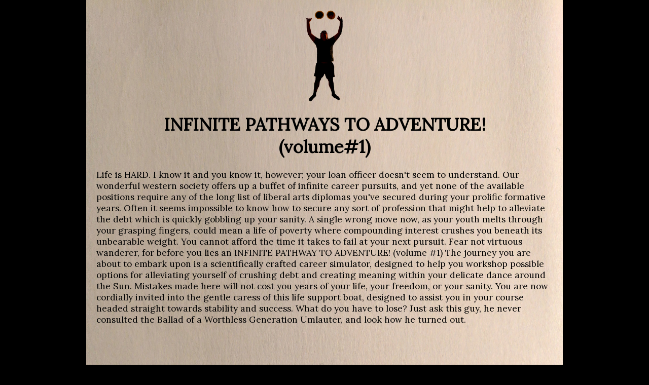

--- FILE ---
content_type: text/html
request_url: https://fowlpulp.com/
body_size: 1966
content:
<html>
<head><meta charset="utf-8"><meta charset="utf-8">
<title>The Ballad of a Worthless Generation Umlauter</title>

<link href="https://fonts.googleapis.com/css?family=Great+Vibes|Lora|Lobster|Pinyon+Script" rel="stylesheet">
<style>

.earthangel {
margin-top: 30px;
text-align: center;
}
.earthangel img {
border: 0px;
width: 200px;

}

.page {
max-width: 900px;
min-width: 250px;
margin: auto;
background-image: url('images/page5.jpg');
background-size: 940px 1350px;
background-repeat: repeat-y;
/*border-left: 1px solid #ccc;
 border-right: 1px solid #ccc; */
padding: 0px 20px 20px 20px;
}
.facepalm {
text-align: center;
font-weight: bold;
}
.video {
text-align: center;
}
body {
background-color: #000;

font-family: 'Lora', serif;
font-size: 13pt;
margin: 0px;
}

.option {
margin-bottom: 5px;
}

.option a {
font-size: 14pt;
/* font-family: 'Lobster', cursive; */
font-family: 'Lora', serif;
color: #000;
font-weight: bold;
font-style: italic;
text-decoration: none;
}

.option a:hover {
text-decoration: underline;
color: #555;
}

.facepalm {

}
</style>
</head>
<body>
<div class='page'>

<div style='text-align: center; margin-bottom: 20px;'>
<a href="/0.htm"><img src="/images/umlaut2.png" style='height: 200px; border: 0px;'/></a>
</div>
<center>
<h1>INFINITE PATHWAYS TO ADVENTURE!<br/>
(volume#1)</h1>
</center>
  Life is HARD.  I know it and you know it, however; your loan officer doesn't seem to understand.  Our wonderful western society offers up a buffet of infinite career pursuits, and yet none of the available positions require any of the long list of liberal arts diplomas you've secured during your prolific formative years.  Often it seems impossible to know how to secure any sort of profession that might help to alleviate the debt which is quickly gobbling up your sanity.  A single wrong move now, as your youth melts through your grasping fingers, could mean a life of poverty where compounding interest crushes you beneath its unbearable weight.  You cannot afford the time it takes to fail at your next pursuit.  Fear not virtuous wanderer, for before you lies an INFINITE PATHWAY TO ADVENTURE! (volume #1)  The journey you are about to embark upon is a scientifically crafted career simulator, designed to help you workshop possible options for alleviating yourself of crushing debt and creating meaning within your delicate dance around the Sun.  Mistakes made here will not cost you years of your life, your freedom, or your sanity.  You are now cordially invited into the gentle caress of this life support boat, designed to assist you in your course headed straight towards stability and success.  What do you have to lose?  Just ask this guy, he never consulted the Ballad of a Worthless Generation Umlauter, and look how he turned out.  <br />
<br />
<div class='video'><br />
<iframe width="560" height="315" src="https://www.youtube.com/embed/b4SJ-FhG5AM" frameborder="0" allowfullscreen></iframe><br />
</div><br />
<br />
<br />

<div class='option'><a href='0.htm'>Make your parents proud and outsource your self-authoring to the Ballad today.<br />
</a></div><br />

<div class="earthangel">
<a href="/7008.htm">
<img src="/images/earthangel2.png" />
</a>
</div>


</div>
<script>
  (function(i,s,o,g,r,a,m){i['GoogleAnalyticsObject']=r;i[r]=i[r]||function(){
  (i[r].q=i[r].q||[]).push(arguments)},i[r].l=1*new Date();a=s.createElement(o),
  m=s.getElementsByTagName(o)[0];a.async=1;a.src=g;m.parentNode.insertBefore(a,m)
  })(window,document,'script','https://www.google-analytics.com/analytics.js','ga');

  ga('create', 'UA-105030746-1', 'auto');
  ga('send', 'pageview');

</script>
<script defer src="https://static.cloudflareinsights.com/beacon.min.js/vcd15cbe7772f49c399c6a5babf22c1241717689176015" integrity="sha512-ZpsOmlRQV6y907TI0dKBHq9Md29nnaEIPlkf84rnaERnq6zvWvPUqr2ft8M1aS28oN72PdrCzSjY4U6VaAw1EQ==" data-cf-beacon='{"version":"2024.11.0","token":"3c1b624603dc4e038d4ff80b9cf1961b","r":1,"server_timing":{"name":{"cfCacheStatus":true,"cfEdge":true,"cfExtPri":true,"cfL4":true,"cfOrigin":true,"cfSpeedBrain":true},"location_startswith":null}}' crossorigin="anonymous"></script>
</body>
</html>